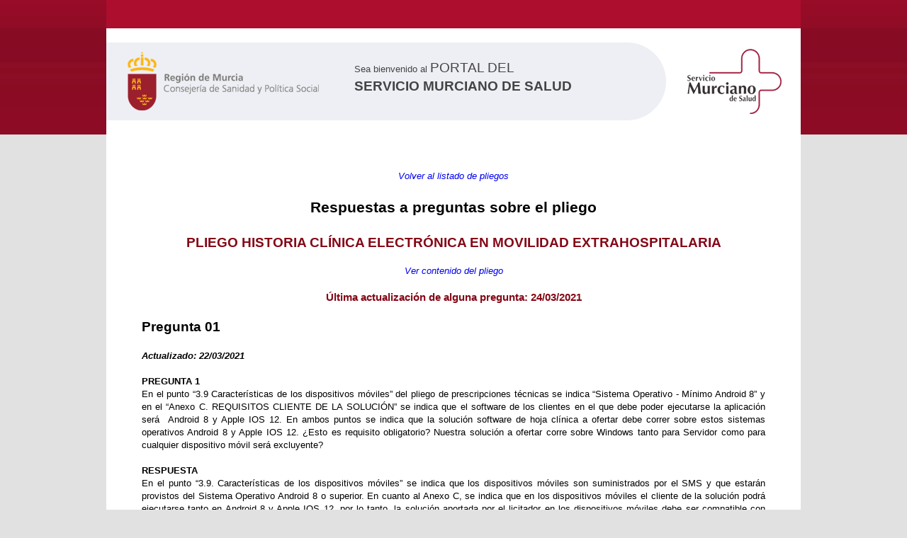

--- FILE ---
content_type: text/css
request_url: https://sms.carm.es/pliegos/css/estilos.css
body_size: 13598
content:
table {
	border-collapse: collapse;
	border-spacing: 0;
	clear: both;
}

fieldset,img {
	border: 0;
}

html {
	overflow-y: scroll;
}

body {
	background: #FFF;
	font: 62.5%/1.4 Arial, Helvetica, Verdana, sans-serif;
}

p {
	margin-bottom: 1em;
}

h1 {
	font-size: 1.8em;
}

h2 {
	font-size: 1.6em;
}

h3 {
	font-size: 1.4em;
}

h1,h2,h3 {
	margin: 1em 0;
}

h4,h5,h6 {
	font-size: 1.1em;
}

h1,h2,h3,h4,h5,h6,strong {
	font-weight: bold;
}

b,strong {
	font-weight: bold;
}

i,em {
	font-style: italic;
}

.important {
	font-weight: bold;
}

.portal-iframe #main-content {
	width: 100%;
}

hr,.separator {
	border-top: 1px dotted #BFBFBF;
}

.portlet-layout.dragging {
	border-collapse: separate;
}

.portlet-boundary.aui-dd-dragging {
	opacity: .6;
}

.portlet-layout {
	border-collapse: collapse;
	clear: both;
	display: table;
	border-spacing: 0;
	table-layout: auto;
	width: 100%;
}

.portlet-column {
	display: table-cell;
	vertical-align: top;
}

.portlet-column-content {
	padding: 5px;
}

.portlet-column-content-only,.ltr .portlet-column-content-first,.rtl .portlet-column-content-last
	{
	padding-left: 0;
}

.portlet-column-content-only,.ltr .portlet-column-content-last,.rtl .portlet-column-content-first
	{
	padding-right: 0;
}

.portlet-column-content.empty {
	padding: 50px;
}

#main-content.dragging .portlet-column {
	border: 3px double #828F95;
	height: 100px;
	min-height: 100px;
}

.freeform .portlet {
	margin-bottom: 0;
}

body.portlet {
	border: none;
}

.portlet-topper {
	position: relative;
}

.portlet-title {
	display: block;
	font-size: 1em;
	margin: 0;
}

.portlet-title-text {
	cursor: pointer;
}

.portlet-title img {
	vertical-align: middle;
}

.portlet-topper-toolbar {
	margin: 0;
	padding: 2px;
	position: absolute;
	right: 3px;
	text-align: right;
	top: 3px;
}

.portlet-topper-toolbar .nobr {
	display: block;
	float: left;
	padding: 1px;
}

.portlet-content,.portlet-minimized .portlet-content-container {
	padding: 12px 10px 10px;
}

.portlet-minimized .portlet-content {
	padding: 0;
}

.portlet-nested-portlets .portlet-boundary {
	position: relative !important;
	top: 0 !important;
	left: 0 !important;
}

.portlet-borderless-container {
	min-height: 2.5em;
	position: relative;
}

.portlet-borderless-bar {
	background: #333;
	color: #FFF;
	font-size: 10px;
	opacity: .3;
	padding: 2px 5px 1px;
	position: absolute;
	right: 0;
	text-shadow: -1px -1px #000;
	top: 0;
	z-index: 200;
}

.portlet-borderless-bar .portlet-actions {
	display: none;
	float: left;
	margin-right: 20px;
}

.portlet-borderless-container:hover .portlet-borderless-bar {
	opacity: 1;
}

.portlet-borderless-container:hover .portlet-borderless-bar .portlet-actions
	{
	display: inline;
}

.portlet-borderless-bar .portlet-action-separator {
	display: none;
}

.portlet-borderless-bar a {
	background: url() no-repeat 0 50%;
	color: #3AF;
	display: inline-block;
	font-size: 0;
	height: 16px;
	margin-left: 5px;
	text-indent: -9999px;
	vertical-align: top;
	width: 16px;
}

.portlet-title-default {
	display: inline-block;
	float: right;
	font-weight: bold;
	text-transform: uppercase;
}

.aui-dd-draggable .portlet-topper {
	cursor: move;
}

.portlet-borderless-bar .portlet-title-default,.portlet-borderless-bar .portlet-actions
	{
	vertical-align: top;
}

.lfr-panel-page {
	width: 100%;
}

.lfr-panel-page .portlet-title {
	font-size: 13px;
}

.lfr-panel-page .lfr-add-content h2 span {
	background-color: #D3DADD;
}

.portlet-section-selected,.portlet-section-selected a {
	background: #727C81;
	color: #FFF;
	font-weight: bold;
	text-decoration: none;
}

.portlet-section-selected a:hover,.portlet-section-selected a:focus {
	background-color: #727C81;
}

.restricted,.restricted td {
	background: #FDD;
	border: none;
}

.alt.restricted td {
	background-color: #FFC0C0;
}

.hover.restricted td {
	background-color: #D3BDC0;
}

.restricted * {
	color: #727C81;
}

.results-row.lfr-role .col-1,.results-row.hover.lfr-role .col-1 {
	background-image: url();
	background-position: 5px 50%;
	background-repeat: no-repeat;
	padding-left: 30px;
}

.lfr-portlet-item,.lfr-portlet-item p a {
	font-size: 1em;
}

.lfr-actions ul {
	bottom: -1px;
}

.lfr-actions .lfr-trigger,.lfr-actions .lfr-trigger,.lfr-actions .lfr-trigger strong
	{
	background: none;
}

.lfr-actions .lfr-trigger li {
	background: transparent;
	border-bottom: 1px solid #DEDEDE;
	padding: 2px;
}

.lfr-actions .lfr-trigger li a {
	padding: 5px 10px 5px 25px;
}

.lfr-actions .lfr-trigger li a:hover {
	background-color: #828F95;
	color: #FFF;
}

.lfr-actions .lfr-trigger li a img {
	left: 3px;
	position: absolute;
}

.lfr-actions .lfr-trigger li.last {
	border-bottom: none;
}

.lfr-actions.portlet-options {
	background: none;
	border: none;
	float: left;
}

.lfr-actions.portlet-options .lfr-trigger {
	padding: 0;
}

.lfr-actions.portlet-options .lfr-trigger strong {
	min-width: 0;
	padding: 1px;
}

.taglib-calendar tr.portlet-section-header th,.taglib-calendar tr td {
	border: none;
}

.taglib-calendar tr td a {
	background-color: #F0F5F7;
	border: 1px solid #FFF;
	border-bottom: none;
	border-left: none;
	display: block;
	height: 15px;
	padding: 5px 0;
}

.taglib-calendar table td {
	border-width: 0;
}

.taglib-calendar tr td a:hover {
	background-color: #727C81;
	color: #FFF;
}

.taglib-calendar .calendar-current-day,.taglib-calendar .calendar-current-day a
	{
	background-color: #FFF;
}

.taglib-calendar .calendar-current-day a {
	border: 1px solid #727C81;
	color: #369;
	text-decoration: underline;
}

.taglib-calendar tr td.calendar-inactive {
	background-color: #FFF;
	color: #B5BFC4;
}

.taglib-calendar tr th {
	border-bottom-color: #D7D7D7;
}

fieldset {
	border: 1px solid #BFBFBF;
	padding: 8px;
}

.aui-fieldset {
	border-width: 0;
	padding: 0;
	position: relative;
}

.configuration-popup .aui-fieldset {
	margin-bottom: 0;
}

.aui-fieldset .aui-field-content,.aui-field-row,.aui-button-holder,.aui-field-wrapper-content
	{
	margin: 10px 0;
}

.aui-field-inline .aui-field-content,.aui-field-row .aui-field-content {
	margin: 0;
	margin-right: 5px;
}

.aui-search-bar .aui-field-content {
	margin-right: 0;
}

.aui-search-bar .aui-field-content,.aui-search-bar .aui-button-content {
	display: inline-block;
	vertical-align: middle;
}

.aui-field-choice .aui-field-label {
	display: inline-block;
}

.aui-field-date .aui-field-content {
	overflow: hidden;
}

legend {
	font-weight: bold;
	padding: 0 6px;
}

.aui-fieldset-legend {
	color: #000;
	font-size: 120%;
	font-weight: bold;
	padding: 0 0 1.5em;
}

.aui-legend {
	border-bottom: 1px solid #CCC;
	display: block;
	position: absolute;
	width: 90%;
}

input {
	background: #FFF;
}

select {
	padding: 1px;
}

input[type="image"] {
	background: transparent none;
	border: none;
	padding: 0;
}

input[type="submit"]:hover,input[type="button"]:hover,input[type="reset"]:hover,input[type="submit"]:focus,input[type="button"]:focus,input[type="reset"]:focus,button:hover,button:focus
	{
	background: #DFF4FF;
	border: 1px solid #A7CEDF;
	color: #369;
}

input.aui-form-validator-error,textarea.aui-form-validator-error,select.aui-form-validator-error
	{
	border: 1px solid #F00;
}

input.focus,textarea.focus,.ie6 input.focus,.ie6 textarea.focus {
	background: #FFC none;
	border: 1px solid #FC0;
}

.aui-menu-content,body>.lfr-menu-list ul,.aui-underlay-content,.aui-dialog-content
	{
	-moz-box-shadow: 2px 4px 7px rgba(0, 0, 0, 0.5);
	-webkit-box-shadow: 2px 4px 7px rgba(0, 0, 0, 0.5);
	box-shadow: 2px 4px 7px rgba(0, 0, 0, 0.5);
}

.dockbar .menu-button-active .menu-button {
	-moz-box-shadow: inset 0 1px 5px rgba(0, 0, 0, 0.7);
	-webkit-box-shadow: inset 0 1px 5px rgba(0, 0, 0, 0.7);
	box-shadow: inset 0 1px 5px rgba(0, 0, 0, 0.7);
}

.my-places-menu .current-site a {
	-moz-box-shadow: inset 0 5px 15px rgba(255, 255, 255, 0.5);
	-webkit-box-shadow: inset 0 5px 15px rgba(255, 255, 255, 0.5);
	box-shadow: inset 0 5px 15px rgba(255, 255, 255, 0.5);
}

.aui-dialog-hd {
	-moz-box-shadow: 1px 1px 0 #FFF;
	-webkit-box-shadow: 1px 1px 0 #FFF;
	box-shadow: 1px 1px 0 #FFF;
}

.aui-tabview-list,.aui-tab-active,body>.lfr-menu-list ul,.lfr-actions,.aui-dialog-content,.aui-dialog .aui-widget-hd,.modify-pages .delete-tab,input[type="submit"],input[type="button"],input[type="reset"],button
	{
	-moz-border-radius: 4px;
	-webkit-border-radius: 4px;
	border-radius: 4px;
}

.aui-menu-content {
	-moz-border-radius-bottomleft: 4px;
	-moz-border-radius-bottomright: 4px;
	-webkit-border-bottom-left-radius: 4px;
	-webkit-border-bottom-right-radius: 4px;
	border-bottom-left-radius: 4px;
	border-bottom-right-radius: 4px;
}

.aui-underlay-content {
	-moz-border-radius-bottomleft: 8px;
	-moz-border-radius-bottomright: 8px;
	-webkit-border-bottom-left-radius: 8px;
	-webkit-border-bottom-right-radius: 8px;
	border-bottom-left-radius: 8px;
	border-bottom-right-radius: 8px;
}

.lfr-hudcrumbs ul {
	-moz-border-radius-topleft: 0;
	-moz-border-radius-topright: 0;
	-webkit-border-top-left-radius: 0;
	-webkit-border-top-right-radius: 0;
	border-top-left-radius: 0;
	border-top-right-radius: 0;
}

@charset "utf-8";

html,* {
	font-family: Arial, Helvetica, sans-serif;
	margin: 0;
	padding: 0;
}

body {
	background: #FFF;
	font-size: 10pt;
	background: url(../img/fondo-pagina.png) repeat-x #e1e1e1;
}

a {
	text-decoration: none;
}

a:hover {
	text-decoration: underline;
}

a.EnlaceFlecha {
	background: url(../img/flecha-enlace.png) 0 50% no-repeat;
	color: #6DCBB1;
	padding-left: 7px;
}

#wrapper {
	width: 980px;
	margin: 0 auto;
}

.Oculto {
	display: none;
}

#banner {
	background: #FFF;
}

#banner .Cabecera,#PieSMS div {
	background: #ad0e2e;
	height: 40px;
	line-height: 40px;
	padding: 0 20px;
	color: #FFF;
	position: relative;
	font-size: 10pt;
}

#banner .Cabecera .Telefono {
	display: inline-block;
	font-size: 14pt;
	height: 40px;
	line-height: 40px;
	padding-left: 25px;
	background: url(../img/telefono.png) 0 50% no-repeat;
}

#banner .Cabecera img {
	vertical-align: middle;
}

#banner .Cabecera ul {
	position: absolute;
	height: 40px;
	top: 0;
	right: 0;
	bottom: 0;
	margin: 0;
}

#banner .Cabecera ul li {
	list-style: none;
	float: left;
	margin-right: 30px;
}

#banner .Cabecera ul li a {
	color: #FFF;
}

#banner .Cabecera ul li#sign-in {
	display: none;
}

#banner .MarcoLogo {
	padding: 20px 0;
	height: 110px;
	background: url(../img/logo-sms.png) 820px 50% no-repeat;
}

#banner .MarcoLogo .FondoLogo {
	width: 730px;
	height: 110px;
	background: url(../img/fondo-logo.png) top repeat-x;
	position: relative;
	float: left;
}

#banner .MarcoLogo .BordeFondoLogo {
	width: 60px;
	height: 110px;
	background: url(../img/fondo-logo.png) bottom no-repeat;
	float: left;
}

#banner .MarcoLogo a.Logo {
	position: absolute;
	left: 30px;
	top: 50%;
	margin-top: -42px;
}

#banner .MarcoLogo .Info {
	position: absolute;
	left: 350px;
	top: 23px;
	color: #444;
}

#banner .MarcoLogo .Info span,#banner .MarcoLogo .Info strong {
	text-transform: uppercase;
	font-size: 14pt;
}

#navigation {
	display: none;
}

#content,#footer {
	background: #FFF;
}

#main-content,.portlet-layout {
	width: 980px;
}

.portlet-layout .portlet-column-content {
	padding: 0;
}

#column-1 {
	width: 290px;
}

#column-2 {
	width: 440px;
	max-width: 440px;
	padding: 0 20px 20px 20px;
	background: url(../img/fondo-contenidos.png) repeat-y #FFF;
}

#column-3 {
	width: 200px;
	padding-right: 10px;
}

#column-3 ul {
	margin: 0;
	padding: 0;
}

#column-3 ul li {
	list-style: none;
	margin-bottom: 10px;
}

#column-3 ul li a img {
	border: 0 none;
}

.SMS-Menu-portlet .portlet-topper {
	display: none;
}

.portlet-topper {
	height: 25px;
}

.portlet-content {
	padding: 0;
}

.portlet-rss .feed {
	padding: 0;
}

div.feed-entry {
	margin-bottom: 15px !important;
}

div.feed-entry a {
	color: #444;
	font-weight: normal;
}

div.feed-entry img {
	display: none;
}

div.feed-entry span {
	text-align: justify;
}

#footer {
	border-top: 1px solid #dadada;
	padding: 30px 0 30px 230px;
	background: url(../img/logo-sms.png) 30px 35px #eeeff4 no-repeat;
	height: 230px;
}

#footer .Enlaces {
	width: 230px;
	float: left;
	margin-right: 20px;
}

#footer .Enlaces h4 {
	color: #444;
	font-size: 14pt;
	font-weight: bold;
	padding: 0 0 10px 0;
	border-bottom: 1px solid #DADADA;
	margin-bottom: 10px;
}

#footer .Enlaces ul {
	margin: 0;
	padding: 0;
}

#footer .Enlaces ul li {
	list-style: none;
}

#footer .Enlaces ul li a,#footer .Enlaces p {
	color: #444;
}

#footer .Enlaces ul li a:hover {
	color: #6CCBB1;
}

#footer .Enlaces .InfoContacto {
	width: 181px;
	height: 34px;
	background: url(../img/cuadro-contacto.png);
	color: #444;
	padding: 8px 10px 8px 35px;
	line-height: 18px;
	font-size: 11pt;
	font-weight: bold;
}

#PieSMS {
	background: #950c28;
}

#PieSMS div {
	width: 940px;
	margin: 0 auto;
	font-size: 8pt;
	text-align: center;
}